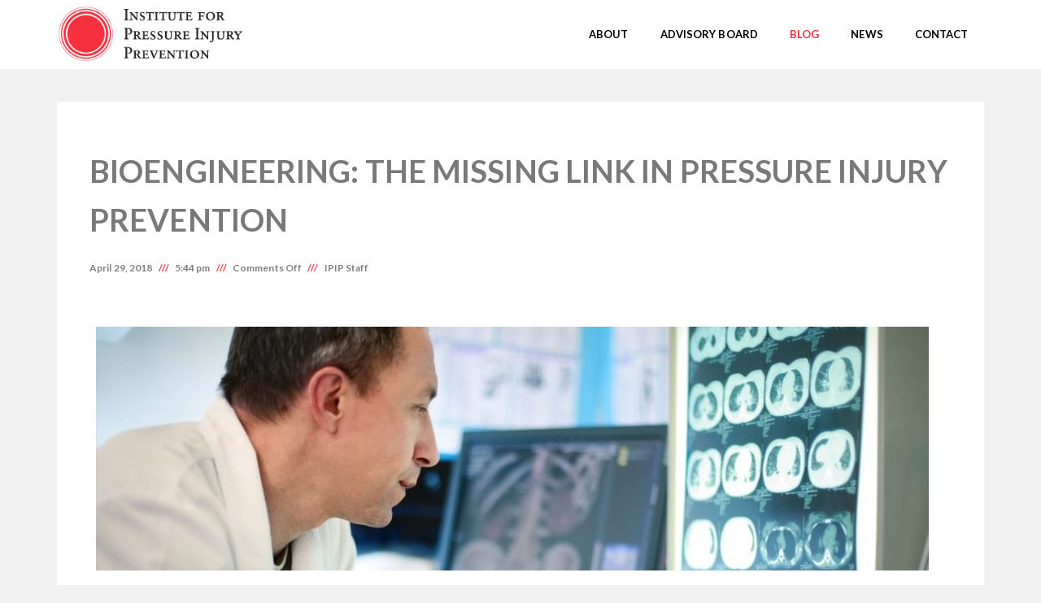

--- FILE ---
content_type: text/html; charset=UTF-8
request_url: https://pressureinjuryprevention.com/bioengineering-the-missing-link-in-pressure-injury-prevention/
body_size: 13784
content:
<!DOCTYPE html>
<!--[if lt IE 7]>
<html class="no-js lt-ie9 lt-ie8 lt-ie7" lang="en-US"> <![endif]-->
<!--[if IE 7]>
<html class="no-js lt-ie9 lt-ie8" lang="en-US"> <![endif]-->
<!--[if IE 8]>
<html class="no-js lt-ie9" lang="en-US"> <![endif]-->
<!--[if gt IE 8]><!--> <html class="no-js" lang="en-US"> <!--<![endif]-->
<head>
	<meta charset="utf-8" />
	<meta name="viewport" content="width=device-width, initial-scale=1.0" />
	<title>Bioengineering: The Missing Link in Pressure Injury Prevention - Institute for Pressure Injury Prevention</title>
	<meta name='robots' content='index, follow, max-image-preview:large, max-snippet:-1, max-video-preview:-1' />
	<style>img:is([sizes="auto" i], [sizes^="auto," i]) { contain-intrinsic-size: 3000px 1500px }</style>
	
	<!-- This site is optimized with the Yoast SEO plugin v19.6.1 - https://yoast.com/wordpress/plugins/seo/ -->
	<meta name="description" content="Bioengineering has the potential to minimize medical device-related pressure injuries by improving design that minimizes load put on tissues." />
	<link rel="canonical" href="https://pressureinjuryprevention.com/bioengineering-the-missing-link-in-pressure-injury-prevention/" />
	<meta property="og:locale" content="en_US" />
	<meta property="og:type" content="article" />
	<meta property="og:title" content="Bioengineering: The Missing Link in Pressure Injury Prevention - Institute for Pressure Injury Prevention" />
	<meta property="og:description" content="Bioengineering has the potential to minimize medical device-related pressure injuries by improving design that minimizes load put on tissues." />
	<meta property="og:url" content="https://pressureinjuryprevention.com/bioengineering-the-missing-link-in-pressure-injury-prevention/" />
	<meta property="og:site_name" content="Institute for Pressure Injury Prevention" />
	<meta property="article:published_time" content="2018-04-29T08:44:35+00:00" />
	<meta property="article:modified_time" content="2018-04-29T08:46:09+00:00" />
	<meta property="og:image" content="https://pressureinjuryprevention.com/wp-content/uploads/2018/04/bioengineering_2.jpeg" />
	<meta property="og:image:width" content="1100" />
	<meta property="og:image:height" content="733" />
	<meta property="og:image:type" content="image/jpeg" />
	<meta name="author" content="IPIP Staff" />
	<meta name="twitter:card" content="summary" />
	<meta name="twitter:label1" content="Written by" />
	<meta name="twitter:data1" content="IPIP Staff" />
	<meta name="twitter:label2" content="Est. reading time" />
	<meta name="twitter:data2" content="5 minutes" />
	<script type="application/ld+json" class="yoast-schema-graph">{"@context":"https://schema.org","@graph":[{"@type":"WebPage","@id":"https://pressureinjuryprevention.com/bioengineering-the-missing-link-in-pressure-injury-prevention/","url":"https://pressureinjuryprevention.com/bioengineering-the-missing-link-in-pressure-injury-prevention/","name":"Bioengineering: The Missing Link in Pressure Injury Prevention - Institute for Pressure Injury Prevention","isPartOf":{"@id":"https://pressureinjuryprevention.com/#website"},"primaryImageOfPage":{"@id":"https://pressureinjuryprevention.com/bioengineering-the-missing-link-in-pressure-injury-prevention/#primaryimage"},"image":{"@id":"https://pressureinjuryprevention.com/bioengineering-the-missing-link-in-pressure-injury-prevention/#primaryimage"},"thumbnailUrl":"https://pressureinjuryprevention.com/wp-content/uploads/2018/04/bioengineering_2.jpeg","datePublished":"2018-04-29T08:44:35+00:00","dateModified":"2018-04-29T08:46:09+00:00","author":{"@id":"https://pressureinjuryprevention.com/#/schema/person/d3f6afcf0a03cd42e2fceae42b866616"},"description":"Bioengineering has the potential to minimize medical device-related pressure injuries by improving design that minimizes load put on tissues.","breadcrumb":{"@id":"https://pressureinjuryprevention.com/bioengineering-the-missing-link-in-pressure-injury-prevention/#breadcrumb"},"inLanguage":"en-US","potentialAction":[{"@type":"ReadAction","target":["https://pressureinjuryprevention.com/bioengineering-the-missing-link-in-pressure-injury-prevention/"]}]},{"@type":"ImageObject","inLanguage":"en-US","@id":"https://pressureinjuryprevention.com/bioengineering-the-missing-link-in-pressure-injury-prevention/#primaryimage","url":"https://pressureinjuryprevention.com/wp-content/uploads/2018/04/bioengineering_2.jpeg","contentUrl":"https://pressureinjuryprevention.com/wp-content/uploads/2018/04/bioengineering_2.jpeg","width":1100,"height":733,"caption":"bioengineering and pressure ulcer prevention"},{"@type":"BreadcrumbList","@id":"https://pressureinjuryprevention.com/bioengineering-the-missing-link-in-pressure-injury-prevention/#breadcrumb","itemListElement":[{"@type":"ListItem","position":1,"name":"Home","item":"https://pressureinjuryprevention.com/"},{"@type":"ListItem","position":2,"name":"Bioengineering: The Missing Link in Pressure Injury Prevention"}]},{"@type":"WebSite","@id":"https://pressureinjuryprevention.com/#website","url":"https://pressureinjuryprevention.com/","name":"Institute for Pressure Injury Prevention","description":"Prevent pressure injuries in your facility.","potentialAction":[{"@type":"SearchAction","target":{"@type":"EntryPoint","urlTemplate":"https://pressureinjuryprevention.com/?s={search_term_string}"},"query-input":"required name=search_term_string"}],"inLanguage":"en-US"},{"@type":"Person","@id":"https://pressureinjuryprevention.com/#/schema/person/d3f6afcf0a03cd42e2fceae42b866616","name":"IPIP Staff","image":{"@type":"ImageObject","inLanguage":"en-US","@id":"https://pressureinjuryprevention.com/#/schema/person/image/","url":"https://secure.gravatar.com/avatar/17e6b5a25873ea4c7d6a38fb8cf380079c69c59b65e158afd3f990ed05bec0f9?s=96&d=mm&r=g","contentUrl":"https://secure.gravatar.com/avatar/17e6b5a25873ea4c7d6a38fb8cf380079c69c59b65e158afd3f990ed05bec0f9?s=96&d=mm&r=g","caption":"IPIP Staff"},"url":"https://pressureinjuryprevention.com/author/ipip-staff/"}]}</script>
	<!-- / Yoast SEO plugin. -->


<link rel="alternate" type="application/rss+xml" title="Institute for Pressure Injury Prevention &raquo; Feed" href="https://pressureinjuryprevention.com/feed/" />
<link rel="alternate" type="application/rss+xml" title="Institute for Pressure Injury Prevention &raquo; Comments Feed" href="https://pressureinjuryprevention.com/comments/feed/" />
<script type="text/javascript">
/* <![CDATA[ */
window._wpemojiSettings = {"baseUrl":"https:\/\/s.w.org\/images\/core\/emoji\/16.0.1\/72x72\/","ext":".png","svgUrl":"https:\/\/s.w.org\/images\/core\/emoji\/16.0.1\/svg\/","svgExt":".svg","source":{"concatemoji":"https:\/\/pressureinjuryprevention.com\/wp-includes\/js\/wp-emoji-release.min.js?ver=6.8.3"}};
/*! This file is auto-generated */
!function(s,n){var o,i,e;function c(e){try{var t={supportTests:e,timestamp:(new Date).valueOf()};sessionStorage.setItem(o,JSON.stringify(t))}catch(e){}}function p(e,t,n){e.clearRect(0,0,e.canvas.width,e.canvas.height),e.fillText(t,0,0);var t=new Uint32Array(e.getImageData(0,0,e.canvas.width,e.canvas.height).data),a=(e.clearRect(0,0,e.canvas.width,e.canvas.height),e.fillText(n,0,0),new Uint32Array(e.getImageData(0,0,e.canvas.width,e.canvas.height).data));return t.every(function(e,t){return e===a[t]})}function u(e,t){e.clearRect(0,0,e.canvas.width,e.canvas.height),e.fillText(t,0,0);for(var n=e.getImageData(16,16,1,1),a=0;a<n.data.length;a++)if(0!==n.data[a])return!1;return!0}function f(e,t,n,a){switch(t){case"flag":return n(e,"\ud83c\udff3\ufe0f\u200d\u26a7\ufe0f","\ud83c\udff3\ufe0f\u200b\u26a7\ufe0f")?!1:!n(e,"\ud83c\udde8\ud83c\uddf6","\ud83c\udde8\u200b\ud83c\uddf6")&&!n(e,"\ud83c\udff4\udb40\udc67\udb40\udc62\udb40\udc65\udb40\udc6e\udb40\udc67\udb40\udc7f","\ud83c\udff4\u200b\udb40\udc67\u200b\udb40\udc62\u200b\udb40\udc65\u200b\udb40\udc6e\u200b\udb40\udc67\u200b\udb40\udc7f");case"emoji":return!a(e,"\ud83e\udedf")}return!1}function g(e,t,n,a){var r="undefined"!=typeof WorkerGlobalScope&&self instanceof WorkerGlobalScope?new OffscreenCanvas(300,150):s.createElement("canvas"),o=r.getContext("2d",{willReadFrequently:!0}),i=(o.textBaseline="top",o.font="600 32px Arial",{});return e.forEach(function(e){i[e]=t(o,e,n,a)}),i}function t(e){var t=s.createElement("script");t.src=e,t.defer=!0,s.head.appendChild(t)}"undefined"!=typeof Promise&&(o="wpEmojiSettingsSupports",i=["flag","emoji"],n.supports={everything:!0,everythingExceptFlag:!0},e=new Promise(function(e){s.addEventListener("DOMContentLoaded",e,{once:!0})}),new Promise(function(t){var n=function(){try{var e=JSON.parse(sessionStorage.getItem(o));if("object"==typeof e&&"number"==typeof e.timestamp&&(new Date).valueOf()<e.timestamp+604800&&"object"==typeof e.supportTests)return e.supportTests}catch(e){}return null}();if(!n){if("undefined"!=typeof Worker&&"undefined"!=typeof OffscreenCanvas&&"undefined"!=typeof URL&&URL.createObjectURL&&"undefined"!=typeof Blob)try{var e="postMessage("+g.toString()+"("+[JSON.stringify(i),f.toString(),p.toString(),u.toString()].join(",")+"));",a=new Blob([e],{type:"text/javascript"}),r=new Worker(URL.createObjectURL(a),{name:"wpTestEmojiSupports"});return void(r.onmessage=function(e){c(n=e.data),r.terminate(),t(n)})}catch(e){}c(n=g(i,f,p,u))}t(n)}).then(function(e){for(var t in e)n.supports[t]=e[t],n.supports.everything=n.supports.everything&&n.supports[t],"flag"!==t&&(n.supports.everythingExceptFlag=n.supports.everythingExceptFlag&&n.supports[t]);n.supports.everythingExceptFlag=n.supports.everythingExceptFlag&&!n.supports.flag,n.DOMReady=!1,n.readyCallback=function(){n.DOMReady=!0}}).then(function(){return e}).then(function(){var e;n.supports.everything||(n.readyCallback(),(e=n.source||{}).concatemoji?t(e.concatemoji):e.wpemoji&&e.twemoji&&(t(e.twemoji),t(e.wpemoji)))}))}((window,document),window._wpemojiSettings);
/* ]]> */
</script>
<style id='wp-emoji-styles-inline-css' type='text/css'>

	img.wp-smiley, img.emoji {
		display: inline !important;
		border: none !important;
		box-shadow: none !important;
		height: 1em !important;
		width: 1em !important;
		margin: 0 0.07em !important;
		vertical-align: -0.1em !important;
		background: none !important;
		padding: 0 !important;
	}
</style>
<link rel='stylesheet' id='wp-block-library-css' href='https://pressureinjuryprevention.com/wp-includes/css/dist/block-library/style.min.css?ver=6.8.3' type='text/css' media='all' />
<style id='classic-theme-styles-inline-css' type='text/css'>
/*! This file is auto-generated */
.wp-block-button__link{color:#fff;background-color:#32373c;border-radius:9999px;box-shadow:none;text-decoration:none;padding:calc(.667em + 2px) calc(1.333em + 2px);font-size:1.125em}.wp-block-file__button{background:#32373c;color:#fff;text-decoration:none}
</style>
<link rel='stylesheet' id='font-awesome-css' href='https://pressureinjuryprevention.com/wp-content/plugins/elementor/assets/lib/font-awesome/css/font-awesome.min.css?ver=4.7.0' type='text/css' media='all' />
<style id='global-styles-inline-css' type='text/css'>
:root{--wp--preset--aspect-ratio--square: 1;--wp--preset--aspect-ratio--4-3: 4/3;--wp--preset--aspect-ratio--3-4: 3/4;--wp--preset--aspect-ratio--3-2: 3/2;--wp--preset--aspect-ratio--2-3: 2/3;--wp--preset--aspect-ratio--16-9: 16/9;--wp--preset--aspect-ratio--9-16: 9/16;--wp--preset--color--black: #000000;--wp--preset--color--cyan-bluish-gray: #abb8c3;--wp--preset--color--white: #ffffff;--wp--preset--color--pale-pink: #f78da7;--wp--preset--color--vivid-red: #cf2e2e;--wp--preset--color--luminous-vivid-orange: #ff6900;--wp--preset--color--luminous-vivid-amber: #fcb900;--wp--preset--color--light-green-cyan: #7bdcb5;--wp--preset--color--vivid-green-cyan: #00d084;--wp--preset--color--pale-cyan-blue: #8ed1fc;--wp--preset--color--vivid-cyan-blue: #0693e3;--wp--preset--color--vivid-purple: #9b51e0;--wp--preset--gradient--vivid-cyan-blue-to-vivid-purple: linear-gradient(135deg,rgba(6,147,227,1) 0%,rgb(155,81,224) 100%);--wp--preset--gradient--light-green-cyan-to-vivid-green-cyan: linear-gradient(135deg,rgb(122,220,180) 0%,rgb(0,208,130) 100%);--wp--preset--gradient--luminous-vivid-amber-to-luminous-vivid-orange: linear-gradient(135deg,rgba(252,185,0,1) 0%,rgba(255,105,0,1) 100%);--wp--preset--gradient--luminous-vivid-orange-to-vivid-red: linear-gradient(135deg,rgba(255,105,0,1) 0%,rgb(207,46,46) 100%);--wp--preset--gradient--very-light-gray-to-cyan-bluish-gray: linear-gradient(135deg,rgb(238,238,238) 0%,rgb(169,184,195) 100%);--wp--preset--gradient--cool-to-warm-spectrum: linear-gradient(135deg,rgb(74,234,220) 0%,rgb(151,120,209) 20%,rgb(207,42,186) 40%,rgb(238,44,130) 60%,rgb(251,105,98) 80%,rgb(254,248,76) 100%);--wp--preset--gradient--blush-light-purple: linear-gradient(135deg,rgb(255,206,236) 0%,rgb(152,150,240) 100%);--wp--preset--gradient--blush-bordeaux: linear-gradient(135deg,rgb(254,205,165) 0%,rgb(254,45,45) 50%,rgb(107,0,62) 100%);--wp--preset--gradient--luminous-dusk: linear-gradient(135deg,rgb(255,203,112) 0%,rgb(199,81,192) 50%,rgb(65,88,208) 100%);--wp--preset--gradient--pale-ocean: linear-gradient(135deg,rgb(255,245,203) 0%,rgb(182,227,212) 50%,rgb(51,167,181) 100%);--wp--preset--gradient--electric-grass: linear-gradient(135deg,rgb(202,248,128) 0%,rgb(113,206,126) 100%);--wp--preset--gradient--midnight: linear-gradient(135deg,rgb(2,3,129) 0%,rgb(40,116,252) 100%);--wp--preset--font-size--small: 13px;--wp--preset--font-size--medium: 20px;--wp--preset--font-size--large: 36px;--wp--preset--font-size--x-large: 42px;--wp--preset--spacing--20: 0.44rem;--wp--preset--spacing--30: 0.67rem;--wp--preset--spacing--40: 1rem;--wp--preset--spacing--50: 1.5rem;--wp--preset--spacing--60: 2.25rem;--wp--preset--spacing--70: 3.38rem;--wp--preset--spacing--80: 5.06rem;--wp--preset--shadow--natural: 6px 6px 9px rgba(0, 0, 0, 0.2);--wp--preset--shadow--deep: 12px 12px 50px rgba(0, 0, 0, 0.4);--wp--preset--shadow--sharp: 6px 6px 0px rgba(0, 0, 0, 0.2);--wp--preset--shadow--outlined: 6px 6px 0px -3px rgba(255, 255, 255, 1), 6px 6px rgba(0, 0, 0, 1);--wp--preset--shadow--crisp: 6px 6px 0px rgba(0, 0, 0, 1);}:where(.is-layout-flex){gap: 0.5em;}:where(.is-layout-grid){gap: 0.5em;}body .is-layout-flex{display: flex;}.is-layout-flex{flex-wrap: wrap;align-items: center;}.is-layout-flex > :is(*, div){margin: 0;}body .is-layout-grid{display: grid;}.is-layout-grid > :is(*, div){margin: 0;}:where(.wp-block-columns.is-layout-flex){gap: 2em;}:where(.wp-block-columns.is-layout-grid){gap: 2em;}:where(.wp-block-post-template.is-layout-flex){gap: 1.25em;}:where(.wp-block-post-template.is-layout-grid){gap: 1.25em;}.has-black-color{color: var(--wp--preset--color--black) !important;}.has-cyan-bluish-gray-color{color: var(--wp--preset--color--cyan-bluish-gray) !important;}.has-white-color{color: var(--wp--preset--color--white) !important;}.has-pale-pink-color{color: var(--wp--preset--color--pale-pink) !important;}.has-vivid-red-color{color: var(--wp--preset--color--vivid-red) !important;}.has-luminous-vivid-orange-color{color: var(--wp--preset--color--luminous-vivid-orange) !important;}.has-luminous-vivid-amber-color{color: var(--wp--preset--color--luminous-vivid-amber) !important;}.has-light-green-cyan-color{color: var(--wp--preset--color--light-green-cyan) !important;}.has-vivid-green-cyan-color{color: var(--wp--preset--color--vivid-green-cyan) !important;}.has-pale-cyan-blue-color{color: var(--wp--preset--color--pale-cyan-blue) !important;}.has-vivid-cyan-blue-color{color: var(--wp--preset--color--vivid-cyan-blue) !important;}.has-vivid-purple-color{color: var(--wp--preset--color--vivid-purple) !important;}.has-black-background-color{background-color: var(--wp--preset--color--black) !important;}.has-cyan-bluish-gray-background-color{background-color: var(--wp--preset--color--cyan-bluish-gray) !important;}.has-white-background-color{background-color: var(--wp--preset--color--white) !important;}.has-pale-pink-background-color{background-color: var(--wp--preset--color--pale-pink) !important;}.has-vivid-red-background-color{background-color: var(--wp--preset--color--vivid-red) !important;}.has-luminous-vivid-orange-background-color{background-color: var(--wp--preset--color--luminous-vivid-orange) !important;}.has-luminous-vivid-amber-background-color{background-color: var(--wp--preset--color--luminous-vivid-amber) !important;}.has-light-green-cyan-background-color{background-color: var(--wp--preset--color--light-green-cyan) !important;}.has-vivid-green-cyan-background-color{background-color: var(--wp--preset--color--vivid-green-cyan) !important;}.has-pale-cyan-blue-background-color{background-color: var(--wp--preset--color--pale-cyan-blue) !important;}.has-vivid-cyan-blue-background-color{background-color: var(--wp--preset--color--vivid-cyan-blue) !important;}.has-vivid-purple-background-color{background-color: var(--wp--preset--color--vivid-purple) !important;}.has-black-border-color{border-color: var(--wp--preset--color--black) !important;}.has-cyan-bluish-gray-border-color{border-color: var(--wp--preset--color--cyan-bluish-gray) !important;}.has-white-border-color{border-color: var(--wp--preset--color--white) !important;}.has-pale-pink-border-color{border-color: var(--wp--preset--color--pale-pink) !important;}.has-vivid-red-border-color{border-color: var(--wp--preset--color--vivid-red) !important;}.has-luminous-vivid-orange-border-color{border-color: var(--wp--preset--color--luminous-vivid-orange) !important;}.has-luminous-vivid-amber-border-color{border-color: var(--wp--preset--color--luminous-vivid-amber) !important;}.has-light-green-cyan-border-color{border-color: var(--wp--preset--color--light-green-cyan) !important;}.has-vivid-green-cyan-border-color{border-color: var(--wp--preset--color--vivid-green-cyan) !important;}.has-pale-cyan-blue-border-color{border-color: var(--wp--preset--color--pale-cyan-blue) !important;}.has-vivid-cyan-blue-border-color{border-color: var(--wp--preset--color--vivid-cyan-blue) !important;}.has-vivid-purple-border-color{border-color: var(--wp--preset--color--vivid-purple) !important;}.has-vivid-cyan-blue-to-vivid-purple-gradient-background{background: var(--wp--preset--gradient--vivid-cyan-blue-to-vivid-purple) !important;}.has-light-green-cyan-to-vivid-green-cyan-gradient-background{background: var(--wp--preset--gradient--light-green-cyan-to-vivid-green-cyan) !important;}.has-luminous-vivid-amber-to-luminous-vivid-orange-gradient-background{background: var(--wp--preset--gradient--luminous-vivid-amber-to-luminous-vivid-orange) !important;}.has-luminous-vivid-orange-to-vivid-red-gradient-background{background: var(--wp--preset--gradient--luminous-vivid-orange-to-vivid-red) !important;}.has-very-light-gray-to-cyan-bluish-gray-gradient-background{background: var(--wp--preset--gradient--very-light-gray-to-cyan-bluish-gray) !important;}.has-cool-to-warm-spectrum-gradient-background{background: var(--wp--preset--gradient--cool-to-warm-spectrum) !important;}.has-blush-light-purple-gradient-background{background: var(--wp--preset--gradient--blush-light-purple) !important;}.has-blush-bordeaux-gradient-background{background: var(--wp--preset--gradient--blush-bordeaux) !important;}.has-luminous-dusk-gradient-background{background: var(--wp--preset--gradient--luminous-dusk) !important;}.has-pale-ocean-gradient-background{background: var(--wp--preset--gradient--pale-ocean) !important;}.has-electric-grass-gradient-background{background: var(--wp--preset--gradient--electric-grass) !important;}.has-midnight-gradient-background{background: var(--wp--preset--gradient--midnight) !important;}.has-small-font-size{font-size: var(--wp--preset--font-size--small) !important;}.has-medium-font-size{font-size: var(--wp--preset--font-size--medium) !important;}.has-large-font-size{font-size: var(--wp--preset--font-size--large) !important;}.has-x-large-font-size{font-size: var(--wp--preset--font-size--x-large) !important;}
:where(.wp-block-post-template.is-layout-flex){gap: 1.25em;}:where(.wp-block-post-template.is-layout-grid){gap: 1.25em;}
:where(.wp-block-columns.is-layout-flex){gap: 2em;}:where(.wp-block-columns.is-layout-grid){gap: 2em;}
:root :where(.wp-block-pullquote){font-size: 1.5em;line-height: 1.6;}
</style>
<link rel='stylesheet' id='rs-plugin-settings-css' href='https://pressureinjuryprevention.com/wp-content/plugins/revslider/public/assets/css/settings.css?ver=5.3.1.5' type='text/css' media='all' />
<style id='rs-plugin-settings-inline-css' type='text/css'>
#rs-demo-id {}
</style>
<link rel='stylesheet' id='elementor-icons-css' href='https://pressureinjuryprevention.com/wp-content/plugins/elementor/assets/lib/eicons/css/elementor-icons.min.css?ver=1.6.5' type='text/css' media='all' />
<link rel='stylesheet' id='elementor-animations-css' href='https://pressureinjuryprevention.com/wp-content/plugins/elementor/assets/css/animations.min.css?ver=1.6.5' type='text/css' media='all' />
<link rel='stylesheet' id='elementor-frontend-css' href='https://pressureinjuryprevention.com/wp-content/plugins/elementor/assets/css/frontend.min.css?ver=1.6.5' type='text/css' media='all' />
<link rel='stylesheet' id='elementor-global-css' href='https://pressureinjuryprevention.com/wp-content/uploads/elementor/css/global.css?ver=1487613846' type='text/css' media='all' />
<link rel='stylesheet' id='elementor-post-2815-css' href='https://pressureinjuryprevention.com/wp-content/uploads/elementor/css/post-2815.css?ver=1524991574' type='text/css' media='all' />
<link rel='stylesheet' id='pojo-css-framework-css' href='https://pressureinjuryprevention.com/wp-content/themes/everest/assets/bootstrap/css/bootstrap.min.css?ver=3.0.0' type='text/css' media='all' />
<link rel='stylesheet' id='pojo-base-style-css' href='https://pressureinjuryprevention.com/wp-content/themes/everest/core/assets/css/style.min.css?ver=1.7.9' type='text/css' media='all' />
<link rel='stylesheet' id='pojo-style-css' href='https://pressureinjuryprevention.com/wp-content/themes/everest-child/assets/css/style.css?ver=1.7.9' type='text/css' media='all' />
<script type="text/javascript" src="https://pressureinjuryprevention.com/wp-includes/js/jquery/jquery.min.js?ver=3.7.1" id="jquery-core-js"></script>
<script type="text/javascript" src="https://pressureinjuryprevention.com/wp-includes/js/jquery/jquery-migrate.min.js?ver=3.4.1" id="jquery-migrate-js"></script>
<script type="text/javascript" src="https://pressureinjuryprevention.com/wp-content/plugins/revslider/public/assets/js/jquery.themepunch.tools.min.js?ver=5.3.1.5" id="tp-tools-js"></script>
<script type="text/javascript" src="https://pressureinjuryprevention.com/wp-content/plugins/revslider/public/assets/js/jquery.themepunch.revolution.min.js?ver=5.3.1.5" id="revmin-js"></script>
<link rel="https://api.w.org/" href="https://pressureinjuryprevention.com/wp-json/" /><link rel="alternate" title="JSON" type="application/json" href="https://pressureinjuryprevention.com/wp-json/wp/v2/posts/2815" /><link rel="EditURI" type="application/rsd+xml" title="RSD" href="https://pressureinjuryprevention.com/xmlrpc.php?rsd" />
<meta name="generator" content="WordPress 6.8.3" />
<link rel='shortlink' href='https://pressureinjuryprevention.com/?p=2815' />
<link rel="alternate" title="oEmbed (JSON)" type="application/json+oembed" href="https://pressureinjuryprevention.com/wp-json/oembed/1.0/embed?url=https%3A%2F%2Fpressureinjuryprevention.com%2Fbioengineering-the-missing-link-in-pressure-injury-prevention%2F" />
<link rel="alternate" title="oEmbed (XML)" type="text/xml+oembed" href="https://pressureinjuryprevention.com/wp-json/oembed/1.0/embed?url=https%3A%2F%2Fpressureinjuryprevention.com%2Fbioengineering-the-missing-link-in-pressure-injury-prevention%2F&#038;format=xml" />
<link rel="stylesheet" type="text/css" href="https://fonts.googleapis.com/css?family=Jura:100,100italic,200,200italic,300,300italic,400,400italic,500,500italic,600,600italic,700,700italic,800,800italic,900,900italic|Lato:100,100italic,200,200italic,300,300italic,400,400italic,500,500italic,600,600italic,700,700italic,800,800italic,900,900italic|Work+Sans:100,100italic,200,200italic,300,300italic,400,400italic,500,500italic,600,600italic,700,700italic,800,800italic,900,900italic|Montserrat:100,100italic,200,200italic,300,300italic,400,400italic,500,500italic,600,600italic,700,700italic,800,800italic,900,900italic|PT+Sans:100,100italic,200,200italic,300,300italic,400,400italic,500,500italic,600,600italic,700,700italic,800,800italic,900,900italic"><style type="text/css">div.logo-text a{color: #f6303e; font-family: 'Jura', Arial, sans-serif; font-weight: normal; font-size: 30px;line-height: 1em;}.logo-img a > img{width: 80%;}.logo{margin-top: 7px;}body{background-color: rgba(241, 241, 241, 1);background-position: top center;background-repeat: repeat;background-size: auto;background-attachment: scroll;color: #818181; font-family: 'Lato', Arial, sans-serif; font-weight: normal; font-size: 15px;letter-spacing: 0.1px;line-height: 1.7em;}#header, .sticky-header{background-color: rgba(255, 255, 255, 1);background-position: top center;background-repeat: repeat-x;background-size: auto;background-attachment: scroll;}.sf-menu a, .mobile-menu a{color: #000000; font-family: 'Lato', Arial, sans-serif; font-weight: bold; font-size: 13px;text-transform: uppercase;}.sf-menu a:hover,.sf-menu li.active a, .sf-menu li.current-menu-item > a,.sf-menu .sfHover > a,.sf-menu .sfHover > li.current-menu-item > a,.sf-menu li.current-menu-ancestor > a,.mobile-menu a:hover,.mobile-menu li.current-menu-item > a{color: #f6303e;}.sf-menu .sub-menu li{background-color: #ffffff;}.sf-menu .sub-menu li:hover{background-color: #e5e5e5;}.sf-menu .sub-menu li a{color: #686868; font-family: 'Work Sans', Arial, sans-serif; font-weight: 500; font-size: 13px;text-transform: none;line-height: 46px;}.sf-menu .sub-menu li:hover > a,.sf-menu .sub-menu li.current-menu-item > a{color: #fe7f66;}a{color: #f6303e;}a:hover{color: #f6303e;}::selection{color: #ffffff;background: #f6303e;}::-moz-selection{color: #ffffff;background: #f6303e;}h1{color: #797979; font-family: 'Lato', Arial, sans-serif; font-weight: bold; font-size: 38px;text-transform: uppercase;line-height: 60px;}h2{color: #f6303e; font-family: 'Lato', Arial, sans-serif; font-weight: normal; font-size: 35px;line-height: 1.5em;}h3{color: #f6303e; font-family: 'Lato', Arial, sans-serif; font-weight: bold; font-size: 26px;text-transform: uppercase;line-height: 1.5em;}h4{color: #f6303e; font-family: 'Lato', Arial, sans-serif; font-weight: bold; font-size: 19px;text-transform: uppercase;line-height: 1.5em;}h5{color: #f6303e; font-family: 'Lato', Arial, sans-serif; font-weight: 400; font-size: 18px;text-transform: uppercase;line-height: 2em;}h6{color: #f6303e; font-family: 'Lato', Arial, sans-serif; font-weight: normal; font-size: 15px;line-height: 1.5em;}#page-header.page-header-style-custom_bg{background-image: url("http://theme.getpojo.com/everest/wp-content/uploads/sites/10/revslider/home2/eve-02.jpg");background-color: rgba(58, 63, 65, 1);background-position: center center;background-repeat: repeat;background-size: cover;background-attachment: scroll;}#page-header{line-height: 240px;color: #ffffff; font-family: 'Montserrat', Arial, sans-serif; font-weight: bold; font-size: 35px;text-transform: uppercase;letter-spacing: 15px;}#sidebar{color: #818181; font-family: 'PT Sans', Arial, sans-serif; font-weight: 300; font-size: 15px;line-height: 1.6em;}#sidebar a{color: #f6303e;}#sidebar a:hover{color: #f6303e;}#sidebar .widget-title{color: #f6303e; font-family: 'Lato', Arial, sans-serif; font-weight: 400; font-size: 18px;text-transform: uppercase;line-height: 2em;}#footer{background-color: #0a0000;color: #999999; font-family: 'Work Sans', Arial, sans-serif; font-weight: normal; font-size: 14px;letter-spacing: -0.4px;line-height: 1.5em;}#footer a{color: #ffffff;}#footer a:hover{color: #f6303e;}#sidebar-footer .widget-title{color: #f6303e; font-family: 'Lato', Arial, sans-serif; font-weight: normal; font-size: 16px;line-height: 2.5em;}#copyright{background-color: #3a3f41;color: #939393; font-family: 'Work Sans', Arial, sans-serif; font-weight: normal; font-size: 11px;line-height: 60px;}#copyright a{color: #939393;}#copyright a:hover{color: #f6303e;}#pojo-scroll-up{width: 50px;height: 50px;line-height: 50px;background-color: rgba(51, 51, 51, 0.6);background-position: top center;background-repeat: repeat;background-size: auto;background-attachment: scroll;}#pojo-scroll-up a{color: #eeeeee;}#header{height: 85px;}.sf-menu a, .menu-no-found{line-height: 85px;}.sf-menu li:hover ul, .sf-menu li.sfHover ul, body.pojo-title-bar .sticky-header-running{top: 85px;}#page-header .page-header-title.container{padding-top: 85px;}.navbar-toggle{border-color: #000000;}.icon-bar{background-color: #000000;}.sf-menu li.active, .sf-menu li:hover, .sf-menu li.current-menu-item, .sf-menu li.current-menu-parent, .sf-menu li.current-menu-ancestor, .sf-menu li.current_page_item, .sf-menu li.current_page_paren, .sf-menu li.current_page_ancestor{border-color: #f6303e;}#sidebar .menu li a:hover, #sidebar .sub-menu li a:hover, #sidebar .sub-page-menu li a:hover,
			 #sidebar .menu li.current_page_item > a, #sidebar .sub-menu li.current_page_item > a, #sidebar .sub-page-menu li.current_page_item > a, #sidebar .menu li.current-menu-item > a,
			 #sidebar .sub-menu li.current-menu-item > a, #sidebar .sub-page-menu li.current-menu-item > a{border-color: #f6303e;}.category-filters a{color: #f6303e;}.category-filters a:hover,.category-filters a.active{color: #f6303e;border-top-color: #f6303e;}			.navbar-toggle:hover .icon-bar, .navbar-toggle:focus .icon-bar {background-color: #f6303e;}
			.nav-main .pojo-menu-cart li.cart-checkout a {color: #f6303e;border-color: #f6303e;}
			.nav-main .pojo-menu-cart li.cart-checkout a:hover {color:#FFFFFF; background-color: #f6303e;}
			#breadcrumbs .separator:before {color: #f6303e; }
			.title-comments, .title-respond,.pb-widget-title,.widget-title:after {border-color: #f6303e;}
			.pojo-loadmore-wrap .button,.pojo-loadmore-wrap .pojo-loading,.pojo-loading-wrap .button,.pojo-loading-wrap .pojo-loading {color: #f6303e; border-color: #f6303e; }
			.align-pagination .pagination .active a {color: #f6303e; border-color: #f6303e; }
			#primary #content #main .entry-meta span:before {color: #f6303e; }
			.small-thumbnail .inbox:hover { border-color: #f6303e; }
			.grid-item .inbox:hover {border-color: #f6303e; }
			.image-link {background-color: #f6303e; }
			.image-link .overlay-image + .overlay-title figcaption { border-color: #FFFFFF; color: #FFFFFF; }
			.image-link .overlay-image + .overlay-title .fa {color: #FFFFFF }
			.category-filters li a:hover, .category-filters li .active {border-color: #f6303e; color: #f6303e; }
			.square-item.grid-item .caption.overlay-title h4.grid-heading {color: #FFFFFF }
			.square-item.grid-item .caption.overlay-title h4.grid-heading small {color: #FFFFFF; }
			#sidebar ul li,#sidebar-footer ul li {color: #f6303e; }
			.woocommerce ul.products li.product .inbox:hover, .woocommerce-page ul.products li.product .inbox:hover {border-color: #f6303e; }
			.woocommerce ul.products .product .inbox .image-link, .woocommerce-page ul.products .product .inbox .image-link {background-color: #f6303e; }
			.woocommerce ul.products .product .inbox .image-link .overlay-image + .overlay-title .button, .woocommerce-page ul.products .product .inbox .image-link .overlay-image + .overlay-title .button {border-color: #FFFFFF; color: #FFFFFF }
			.woocommerce ul.products .product .inbox .image-link .overlay-image + .overlay-title .added_to_cart, .woocommerce-page ul.products .product .inbox .image-link .overlay-image + .overlay-title .added_to_cart {color: #FFFFFF }
			.woocommerce span.onsale, .woocommerce-page span.onsale {background: #f6303e; }
			.woocommerce ul.products .product .inbox .image-link .onsale, .woocommerce-page ul.products .product .inbox .image-link .onsale {background: #f6303e; }
			.woocommerce ul.products .product .inbox .image-link:hover, .woocommerce-page ul.products .product .inbox .image-link:hover {border-color: #f6303e; }
			.woocommerce a.button,.woocommerce button.button,.woocommerce input.button,.woocommerce #respond input#submit,.woocommerce #content input.button,.woocommerce-page a.button,
			.woocommerce-page button.button,.woocommerce-page input.button,.woocommerce-page #respond input#submit,.woocommerce-page #content input.button {border-color: #f6303e; color: #f6303e; }
			.woocommerce a.button:hover,.woocommerce button.button:hover,.woocommerce input.button:hover,.woocommerce #respond input#submit:hover,.woocommerce #content input.button:hover,.woocommerce-page a.button:hover,
			.woocommerce-page button.button:hover,.woocommerce-page input.button:hover,.woocommerce-page #respond input#submit:hover,.woocommerce-page #content input.button:hover {background:#f6303e; border-color: #f6303e; color: #FFFFFF;}
			.woocommerce a.button.alt,.woocommerce button.button.alt,.woocommerce input.button.alt,.woocommerce #respond input#submit.alt,.woocommerce #content input.button.alt,.woocommerce-page a.button.alt,
			.woocommerce-page button.button.alt,.woocommerce-page input.button.alt,.woocommerce-page #respond input#submit.alt,.woocommerce-page #content input.button.alt {background: #f6303e; border-color: #f6303e; color: #FFFFFF; }
			.woocommerce a.button.alt:hover,.woocommerce button.button.alt:hover,.woocommerce input.button.alt:hover, .woocommerce #respond input#submit.alt:hover,.woocommerce #content input.button.alt:hover,.woocommerce-page a.button.alt:hover,
			.woocommerce-page button.button.alt:hover,.woocommerce-page input.button.alt:hover,	.woocommerce-page #respond input#submit.alt:hover,.woocommerce-page #content input.button.alt:hover {border-color: #f6303e; color: #f6303e; }
			.woocommerce .woocommerce-error,.woocommerce .woocommerce-info, .woocommerce .woocommerce-message, .woocommerce-page .woocommerce-error,.woocommerce-page .woocommerce-info, .woocommerce-page .woocommerce-message { border-color: #f6303e; }
			.woocommerce .woocommerce-error:before,.woocommerce .woocommerce-info:before, .woocommerce .woocommerce-message:before, .woocommerce-page .woocommerce-error:before,.woocommerce-page .woocommerce-info:before,
			 .woocommerce-page .woocommerce-message:before {background-color: #f6303e; color: #FFFFFF; }
			.button,.button.size-small,.button.size-large,.button.size-xl,.button.size-xxl{ background-color: #FFFFFF; border-color: #f6303e; color: #f6303e; }
			.button:hover,.button.size-small:hover,.button.size-large:hover,.button.size-xl:hover, .button.size-xxl:hover {background: #f6303e; border-color: #f6303e; color: #FFFFFF; }</style>
		<link rel="stylesheet" type="text/css" href="https://fonts.googleapis.com/css?family=Roboto:100,100italic,200,200italic,300,300italic,400,400italic,500,500italic,600,600italic,700,700italic,800,800italic,900,900italic|Roboto+Slab:100,100italic,200,200italic,300,300italic,400,400italic,500,500italic,600,600italic,700,700italic,800,800italic,900,900italic"><meta name="generator" content="Powered by Slider Revolution 5.3.1.5 - responsive, Mobile-Friendly Slider Plugin for WordPress with comfortable drag and drop interface." />
		<style type="text/css" id="wp-custom-css">
			/*
You can add your own CSS here.

Click the help icon above to learn more.
*/

#copyright {
    background-color: #000000;
    color: #ffffff;
    font-family: 'Lato', Arial, sans-serif;
    font-weight: normal;
    font-size: 11px;
    line-height: 60px;
}
.entry-tags {
    display: none;
}
.red2{

}
.grid-item .inbox .caption {
    padding-left: 15px;
    padding-right: 15px;
    padding-bottom: 5px;
    height: 241px;
}
.blog1{

}

.section .columns .page{
    margin-left: -18px;
    margin-right: -7px;
    margin-bottom: -18px;
}
.pageAbout{

}

.elementor-column-gap-default>.elementor-row>.elementor-column>.elementor-element-populated {
    padding: 17px 20px 0px 0;
}
blockquote {
    padding: 10px 20px;
    margin: 0 0 20px;
    border-left: 5px solid #f6303e;
}
.HomePicProf .pb-widget-inner{
background: #fff;
}
.HomePicProf .pb-widget-inner p {
    margin: 0 23px 10px;
}
.HomePicProf div.pojo-image-text .image-text-body h4, div.pojo-image-text .image-text-body h5, div.pojo-image-text .image-text-body h6 {
    margin: 13px;
}
.HomePicProf div.pojo-image-text div.text-align-center {
    text-align: center;
    padding: 8px 0 13px 0;
}
#primary #content #main header.container .page-title {
    max-width: 50%;
    float: right;
    margin: -77px 19px 0 0;
    padding: -0 0;
    font-size: 26px !important;
}
#primary #content #main header.container .page-title h1 {
    color: #f6303e;
    font-family: 'Lato', Arial, sans-serif;
    font-weight: normal;
    font-size: 15px;
    text-transform: uppercase;
    line-height: 60px;
}
/*
#header {
    height: 109px;
}*/

		</style>
		</head>
<body class="wp-singular post-template-default single single-post postid-2815 single-format-standard wp-theme-everest wp-child-theme-everest-child layout-full-width elementor-default elementor-page elementor-page-2815">
<!--[if lt IE 7]><p class="chromeframe">Your browser is <em>ancient!</em>
	<a href="http://browsehappy.com/">Upgrade to a different browser</a> or
	<a href="http://www.google.com/chromeframe/?redirect=true">install Google Chrome Frame</a> to experience this site.
</p><![endif]-->

<div id="container">
	
			<header id="header" class="logo-left" role="banner">
			<div class="container">
				<div class="logo">
										<div class="logo-img">
						<a href="https://pressureinjuryprevention.com/" rel="home"><img src="https://pressureinjuryprevention.com/wp-content/uploads/2017/02/ipip_logo.png" alt="Institute for Pressure Injury Prevention" class="logo-img-primary" /></a>
					</div>
					
										<button type="button" class="navbar-toggle visible-xs" data-toggle="collapse" data-target=".navbar-collapse">
						<span class="sr-only">Toggle navigation</span>
						<span class="icon-bar"></span>
						<span class="icon-bar"></span>
						<span class="icon-bar"></span>
					</button>
									</div>
				<nav class="nav-main" role="navigation">
					<div class="navbar-collapse collapse">
													<ul id="menu-ipip-main-menu" class="sf-menu hidden-xs"><li class="menu-item menu-item-type-post_type menu-item-object-page menu-item-has-children menu-about first-item menu-item-386"><a href="https://pressureinjuryprevention.com/about/"><span>ABOUT</span></a>
<ul class="sub-menu">
	<li class="menu-item menu-item-type-post_type menu-item-object-page menu-faq menu-item-395"><a href="https://pressureinjuryprevention.com/faq/"><span>faq</span></a></li>
</ul>
</li>
<li class="menu-item menu-item-type-post_type menu-item-object-page menu-advisory-board menu-item-389"><a href="https://pressureinjuryprevention.com/advisory-board/"><span>ADVISORY BOARD</span></a></li>
<li class="menu-item menu-item-type-post_type menu-item-object-page current-menu-item page_item page-item-2373 current_page_item active menu-blog menu-item-2376"><a href="https://pressureinjuryprevention.com/blog3/"><span>blog</span></a></li>
<li class="menu-item menu-item-type-post_type menu-item-object-page menu-news menu-item-2054"><a href="https://pressureinjuryprevention.com/news-2/"><span>news</span></a></li>
<li class="menu-item menu-item-type-post_type menu-item-object-page menu-contact menu-item-392"><a href="https://pressureinjuryprevention.com/contact/"><span>contact</span></a></li>
</ul><ul id="menu-ipip-main-menu-1" class="mobile-menu visible-xs"><li class="menu-item menu-item-type-post_type menu-item-object-page menu-item-has-children first-item menu-item-386"><a href="https://pressureinjuryprevention.com/about/"><span>ABOUT</span></a>
<ul class="sub-menu">
	<li class="menu-item menu-item-type-post_type menu-item-object-page menu-item-395"><a href="https://pressureinjuryprevention.com/faq/"><span>faq</span></a></li>
</ul>
</li>
<li class="menu-item menu-item-type-post_type menu-item-object-page menu-item-389"><a href="https://pressureinjuryprevention.com/advisory-board/"><span>ADVISORY BOARD</span></a></li>
<li class="menu-item menu-item-type-post_type menu-item-object-page current-menu-item page_item page-item-2373 current_page_item active menu-item-2376"><a href="https://pressureinjuryprevention.com/blog3/"><span>blog</span></a></li>
<li class="menu-item menu-item-type-post_type menu-item-object-page menu-item-2054"><a href="https://pressureinjuryprevention.com/news-2/"><span>news</span></a></li>
<li class="menu-item menu-item-type-post_type menu-item-object-page menu-item-392"><a href="https://pressureinjuryprevention.com/contact/"><span>contact</span></a></li>
</ul>											</div>
				</nav><!-- /#nav-menu -->
			</div><!-- /.container -->
		</header>

					<div class="sticky-header logo-left" >
				<div class="container">
					<div class="logo">
													<div class="logo-img">
								<a href="https://pressureinjuryprevention.com/" rel="home"><img src="https://pressureinjuryprevention.com/wp-content/uploads/2017/02/ipip_logostiky.png" alt="Institute for Pressure Injury Prevention" class="logo-img-secondary" /></a>
							</div>
						
												<button type="button" class="navbar-toggle visible-xs" data-toggle="collapse" data-target=".navbar-collapse">
							<span class="sr-only">Toggle navigation</span>
							<span class="icon-bar"></span>
							<span class="icon-bar"></span>
							<span class="icon-bar"></span>
						</button>
											</div>
					<nav class="nav-main" role="navigation">
						<div class="navbar-collapse collapse">
															<ul id="menu-ipip-main-menu-2" class="sf-menu hidden-xs"><li class="menu-item menu-item-type-post_type menu-item-object-page menu-item-has-children first-item menu-item-386"><a href="https://pressureinjuryprevention.com/about/"><span>ABOUT</span></a>
<ul class="sub-menu">
	<li class="menu-item menu-item-type-post_type menu-item-object-page menu-item-395"><a href="https://pressureinjuryprevention.com/faq/"><span>faq</span></a></li>
</ul>
</li>
<li class="menu-item menu-item-type-post_type menu-item-object-page menu-item-389"><a href="https://pressureinjuryprevention.com/advisory-board/"><span>ADVISORY BOARD</span></a></li>
<li class="menu-item menu-item-type-post_type menu-item-object-page current-menu-item page_item page-item-2373 current_page_item active menu-item-2376"><a href="https://pressureinjuryprevention.com/blog3/"><span>blog</span></a></li>
<li class="menu-item menu-item-type-post_type menu-item-object-page menu-item-2054"><a href="https://pressureinjuryprevention.com/news-2/"><span>news</span></a></li>
<li class="menu-item menu-item-type-post_type menu-item-object-page menu-item-392"><a href="https://pressureinjuryprevention.com/contact/"><span>contact</span></a></li>
</ul><ul id="menu-ipip-main-menu-3" class="mobile-menu visible-xs"><li class="menu-item menu-item-type-post_type menu-item-object-page menu-item-has-children first-item menu-item-386"><a href="https://pressureinjuryprevention.com/about/"><span>ABOUT</span></a>
<ul class="sub-menu">
	<li class="menu-item menu-item-type-post_type menu-item-object-page menu-item-395"><a href="https://pressureinjuryprevention.com/faq/"><span>faq</span></a></li>
</ul>
</li>
<li class="menu-item menu-item-type-post_type menu-item-object-page menu-item-389"><a href="https://pressureinjuryprevention.com/advisory-board/"><span>ADVISORY BOARD</span></a></li>
<li class="menu-item menu-item-type-post_type menu-item-object-page current-menu-item page_item page-item-2373 current_page_item active menu-item-2376"><a href="https://pressureinjuryprevention.com/blog3/"><span>blog</span></a></li>
<li class="menu-item menu-item-type-post_type menu-item-object-page menu-item-2054"><a href="https://pressureinjuryprevention.com/news-2/"><span>news</span></a></li>
<li class="menu-item menu-item-type-post_type menu-item-object-page menu-item-392"><a href="https://pressureinjuryprevention.com/contact/"><span>contact</span></a></li>
</ul>													</div>
					</nav><!-- /#nav-menu -->
				</div><!-- /.container -->
			</div>
		
	
	<div class="sticky-header-running"></div>

		
		<div class="clearfix"></div>

	<div id="primary">
			<div class="container">
				<div id="content" class="row">		<section id="main" class="col-sm-12 col-md-12 full-width" role="main">
			<article id="post-2815" class="post-2815 post type-post status-publish format-standard has-post-thumbnail hentry category-blog category-blog_ipip">
			<header>
													<div class="page-title">
						<h1 class="entry-title">Bioengineering: The Missing Link in Pressure Injury Prevention</h1>
					</div>
							</header>
			<div class="entry-meta">
									<span><time datetime="2018-04-29" class="entry-date date published updated">April 29, 2018</time></span>
													<span class="entry-time">5:44 pm</span>
													<span class="entry-comment"><span class="comments">Comments Off<span class="screen-reader-text"> on Bioengineering: The Missing Link in Pressure Injury Prevention</span></span></span>
													<span class="entry-user vcard author"><a class="fn" href="https://pressureinjuryprevention.com/author/ipip-staff/" rel="author">IPIP Staff</a></span>
							</div>
			<div class="entry-content">
											<div class="elementor elementor-2815">
			<div class="elementor-inner">
				<div class="elementor-section-wrap">
							<section data-id="xjux06r" class="elementor-element elementor-element-xjux06r elementor-section-boxed elementor-section-height-default elementor-section-height-default elementor-section elementor-top-section" data-element_type="section">
						<div class="elementor-container elementor-column-gap-default">
				<div class="elementor-row">
				<div data-id="dfkd284" class="elementor-element elementor-element-dfkd284 elementor-column elementor-col-100 elementor-top-column" data-element_type="column">
			<div class="elementor-column-wrap elementor-element-populated">
					<div class="elementor-widget-wrap">
				<div data-id="g9kky6z" class="elementor-element elementor-element-g9kky6z elementor-widget elementor-widget-image" data-element_type="image.default">
				<div class="elementor-widget-container">
					<div class="elementor-image">
		<img decoding="async" src="https://pressureinjuryprevention.com/wp-content/uploads/thumbs/bioengineering_2-small-npffp7n45cnu2lfzgjr70ao817xjxiqrkk02wbbxyw.jpg" title="bioengineering_2 small" alt="bioengineering and pressure ulcer prevention" />		</div>
				</div>
				</div>
						</div>
			</div>
		</div>
						</div>
			</div>
		</section>
				<section data-id="2xer281" class="elementor-element elementor-element-2xer281 elementor-section-boxed elementor-section-height-default elementor-section-height-default elementor-section elementor-top-section" data-element_type="section">
						<div class="elementor-container elementor-column-gap-default">
				<div class="elementor-row">
				<div data-id="p4wbcq8" class="elementor-element elementor-element-p4wbcq8 elementor-column elementor-col-100 elementor-top-column" data-element_type="column">
			<div class="elementor-column-wrap elementor-element-populated">
					<div class="elementor-widget-wrap">
				<div data-id="96m1cqq" class="elementor-element elementor-element-96m1cqq elementor-widget elementor-widget-text-editor" data-element_type="text-editor.default">
				<div class="elementor-widget-container">
					<div class="elementor-text-editor elementor-clearfix"><p>The war on pressure injuries may be in the verge of gaining a powerful new ally.</p><p>The world of biomedical engineering is ready to deploy its considerable power and creativity to solve one of the most pervasive problems medical facilities face - pressure injuries caused by medical devices.</p><p>According to <a href="http://web.eng.tau.ac.il/~msbm/wp/">Amit Gefen</a>, Professor in Biomedical Engineering at Tel Aviv University, as much as one-third to one-half of all pressure injuries in hospitals and acute care centers are caused by medical devices. The true rate is typically greater than formally reported due to liability issue, and is <a href="https://www.magonlinelibrary.com/doi/10.12968/jowc.2015.24.3.81">as high in pediatrics as well.</a> These pressure injuries could be due to oxygen masks, ventilation and feeding tubes, pulse oximeters or other devices directly touching the patient’s skin.</p><p>Medical equipment is rarely, if ever, designed with <a href="http://pressureinjuryprevention.com/medical-devices-in-the-healing-process-friend-or-foe/">any consideration for the risk</a> of pressure injuries. In intensive care units, the hectic pace of treatment and the priority on saving lives and supporting vital organ function makes it difficult for medical personnel to keep track of the potentially extended exposure patients have to equipment that apply forces on their body.</p><p>"These environments create high risks," Dr. Gefen comments, "especially for patients who can't feel the problem, such as those under anesthesia, those who are unconscious, or for those who are unable to report the problem because they have trouble communicating."</p><p>In addition, many of the devices used in the hospital setting are so routine, it is easy for personnel to forget about them or not consider the mechanical forces that they deliver to tissues, causing extended exposure and increased risk. Devices, wrappers, cups or tubes and other small pieces of equipment related to packaging or use of consumables can end up accidently left behind after a procedure while still in contact with the patient, sometimes forgotten under a patient’s body.</p><p>According to Dr. Gefen, the time is ripe for bioengineering solutions to help make devices more suitable for those at high risk of pressure injury as well as minimize the likelihood for such accidents.</p><h2>Bioengineering to the Rescue</h2><p>Dr. Gefen very recently presented his ideas on how engineering can help reduce the problem <i>at <a href="http://cmbbe2018.tecnico.ulisboa.pt/">15th International Symposium on Computer Methods in Biomechanics and Biomedical Engineering</a> (CMBBE)</i> and the <i>3rd Conference on Imaging and Visualization, Instituto Superior Técnico Lisbon</i> in Lisbon, Portugal in March of 2018.</p><p>He presented two primary ways bioengineering can help lower the rate of pressure injuries that result in medical devices.</p><h3>1. Design</h3><p>The brilliance of bioengineering empowers us to revisit the engineering and design of the medical devices which often cause pressure injuries. Materials used in many ICUs could potentially be made of substances and textiles that are less likely to cause <a href="https://www.npuap.org/wp-content/uploads/2012/01/NPUAP-Friction-White-Paper.pdf">friction and shear</a>. Better engineering concepts and design can minimize mechanical loads on and within tissues.</p><p>There are also opportunities to add nearly imperceptible ‘smart sensors’ that will alert and remind medical personnel that devices are in contact with skin, and for how long.</p><h3><b>2. Education</b></h3><p>Engineers need hard data in order to better design medical devices that will significantly reduce the risk of pressure injuries. That data can be obtained through <a href="https://www.youtube.com/watch?v=eNQxwrjh-AI&amp;t=313s">computer simulations</a> which allow the scientific community to examine the interaction between the tissue and the device, both objectively and quantitatively.</p><p>The simulations serve a dual purpose: they allow researchers to try out different (virtual) designs to see which work best without the need for extensive, costly clinical trials, and they also provide a visual model for how the devices biomechanically interact with the skin and deeper tissues.</p><p>These visualizations can also be utilized as high-quality educational tools which help clinicians understand how devices transfer mechanical loads such as pressure and shear to the body, which is the beginning of the process that results in a pressure injury. The ability to visualize precisely how a mechanical load is transferred to and within the tissue structures informs clinicians of the potential consequences of use of a medical device or of accidentally leaving a piece of equipment under the body in a clinical setting. Illustration is much more powerful than simply issuing procedure or instruction; it’s critical to demonstrate the “why” behind the instructions, which motivates the medical staff to act upon the recommendations and increases their awareness to the problem and risks.</p><h2>Investing in Change Can Save Big Money</h2><p>Pressure injuries impose life-endangering conditions, can be extremely painful for patients and deeply undercut their quality of life. They are also expensive to treat, requiring many hours of hands-on medical service over periods that can extend for months, or even longer.</p><p>Facility-acquired pressure injuries can also cause significant losses in litigation; when the courts believe that medical equipment applied by a facility was directly responsible for causing a pressure injury, lawsuits can prevail, costing the medical establishment multi-millions that could have been spent on medical care, research and education for prevention.</p><p>An oxygen mask which caused a pressure injury to the bridge of the nose, cheeks or chin, for example, can leave a lifelong facial scar, and a hospital can be held accountable, Dr. Gefen stated.</p><p>He noted that direct damages (not including legal fees) that are awarded by courts in the event of a PI average approximately $200K per case in cases of settlements, according to US data. "At any given time, there are 17,000 open lawsuits in connection with facility-acquired pressure injuries," he commented. "You multiply 17,000 by $200K and you're looking at an unbelievable number of billions in just pressure injury related legal damages, and just in the US.”</p><p>Accordingly, preventing device-based PIs not only saves vast amounts of money on treatment but also protects the hospital or other care facility from litigation.</p><h2>The Future Will Be Engineered</h2><p>Dr. Gefen has <a href="https://www.sciencedirect.com/science/article/pii/S0965206X1600019X">long advocated technology</a> as a key tool to winning the war on pressure injuries. And when the enemy is so dangerous and pernicious, there is no reason to avoid using every method available in minimize and ultimately eliminate it.</p><p>Increasingly, that means applying the strength of the emerging field of bioengineering. The process, Dr. Gefen explains, begins with the acknowledgment that medical devices have not been designed to avoid or prevent pressure injuries.</p><p>"Bioengineering can come up with much better engineering concepts that minimize mechanical loads to tissues," he said, adding that any equipment that comes in contact with human skin has to be reconsidered from this perspective.</p><p>These are important opportunities created by the abundance of new technology today, and it would be tragic and neglectful not to take full advantage of them.</p></div>
				</div>
				</div>
						</div>
			</div>
		</div>
						</div>
			</div>
		</section>
						</div>
			</div>
		</div>
														</div>
			
			<nav class="post-navigation" rel="navigation"><div class="nav-prev"><a href="https://pressureinjuryprevention.com/the-end-of-medicine-as-we-know-it/" rel="prev">&laquo; Previous</a></div><div class="nav-next"><a href="https://pressureinjuryprevention.com/wound-care-21st-century/" rel="next">Next &raquo;</a></div></nav>
			


			
			<footer>
							</footer>
		</article>
			</section><!-- section#main -->
				</div><!-- #content -->
		</div><!-- .container -->
	</div><!-- #primary -->

				<footer id="footer">
					</footer>

		<div id="copyright" role="contentinfo">
			<div class="container">
				<div class="footer-text-left pull-left">
					Created by <a href="http://www.starclick.co.il/"> Star-Click</a>				</div>
				<div class="footer-text-right pull-right">
					Copyright 2017 Institute for Pressure Injury Prevention. All Rights reserved.				</div>
			</div><!-- .container -->
		</div>
		
</div><!-- #container -->
<script type="speculationrules">
{"prefetch":[{"source":"document","where":{"and":[{"href_matches":"\/*"},{"not":{"href_matches":["\/wp-*.php","\/wp-admin\/*","\/wp-content\/uploads\/*","\/wp-content\/*","\/wp-content\/plugins\/*","\/wp-content\/themes\/everest-child\/*","\/wp-content\/themes\/everest\/*","\/*\\?(.+)"]}},{"not":{"selector_matches":"a[rel~=\"nofollow\"]"}},{"not":{"selector_matches":".no-prefetch, .no-prefetch a"}}]},"eagerness":"conservative"}]}
</script>
		<div id="pojo-scroll-up" class="pojo-scroll-up-right" data-offset="50" data-duration="750" style="font-size: 36px;border-radius: 6px">
			<div class="pojo-scroll-up-inner">
				<a class="pojo-scroll-up-button" href="javascript:void(0);" title="Scroll to top">
					<span class="fa fa-chevron-up"></span><span class="sr-only">Scroll to top</span>
				</a>
			</div>
		</div>
		<script type="text/javascript" src="https://pressureinjuryprevention.com/wp-content/plugins/pojo-forms/assets/js/app.min.js?ver=6.8.3" id="pojo-forms-js"></script>
<script type="text/javascript" src="https://pressureinjuryprevention.com/wp-content/themes/everest/assets/bootstrap/js/bootstrap.min.js?ver=3.0.0" id="pojo-plugins-js"></script>
<script type="text/javascript" id="pojo-scripts-js-extra">
/* <![CDATA[ */
var Pojo = {"ajaxurl":"https:\/\/pressureinjuryprevention.com\/wp-admin\/admin-ajax.php","css_framework_type":"bootstrap","superfish_args":{"delay":150,"animation":{"opacity":"show","height":"show"},"speed":"fast"}};
/* ]]> */
</script>
<script type="text/javascript" src="https://pressureinjuryprevention.com/wp-content/themes/everest/assets/js/frontend.min.js?ver=1.7.9" id="pojo-scripts-js"></script>
<script type="text/javascript" src="https://pressureinjuryprevention.com/wp-content/themes/everest/core/assets/masterslider/masterslider.min.js?ver=2.9.5" id="masterslider-js"></script>
<script type="text/javascript" src="https://pressureinjuryprevention.com/wp-content/plugins/pojo-news-ticker/assets/js/app.min.js?ver=6.8.3" id="pojo-news-ticker-js"></script>
<script type="text/javascript" src="https://pressureinjuryprevention.com/wp-includes/js/jquery/ui/core.min.js?ver=1.13.3" id="jquery-ui-core-js"></script>
<script type="text/javascript" src="https://pressureinjuryprevention.com/wp-content/plugins/elementor/assets/lib/dialog/dialog.min.js?ver=3.2.4" id="elementor-dialog-js"></script>
<script type="text/javascript" src="https://pressureinjuryprevention.com/wp-content/plugins/elementor/assets/lib/waypoints/waypoints.min.js?ver=4.0.2" id="elementor-waypoints-js"></script>
<script type="text/javascript" src="https://pressureinjuryprevention.com/wp-content/plugins/elementor/assets/lib/swiper/swiper.jquery.min.js?ver=3.4.2" id="jquery-swiper-js"></script>
<script type="text/javascript" id="elementor-frontend-js-extra">
/* <![CDATA[ */
var elementorFrontendConfig = {"isEditMode":"","settings":{"page":[],"general":{"elementor_global_image_lightbox":"yes","elementor_enable_lightbox_in_editor":"yes"}},"is_rtl":"","post":{"id":2815,"title":"Bioengineering: The Missing Link in Pressure Injury Prevention","excerpt":""},"urls":{"assets":"https:\/\/pressureinjuryprevention.com\/wp-content\/plugins\/elementor\/assets\/"}};
/* ]]> */
</script>
<script type="text/javascript" src="https://pressureinjuryprevention.com/wp-content/plugins/elementor/assets/js/frontend.min.js?ver=1.6.5" id="elementor-frontend-js"></script>
</body>
</html>

--- FILE ---
content_type: text/css
request_url: https://pressureinjuryprevention.com/wp-content/uploads/elementor/css/post-2815.css?ver=1524991574
body_size: -254
content:
.elementor-2815 .elementor-element.elementor-element-xjux06r{transition:background 0.3s, border 0.3s, border-radius 0.3s, box-shadow 0.3s;}.elementor-2815 .elementor-element.elementor-element-xjux06r > .elementor-background-overlay{transition:background 0.3s, border-radius 0.3s, opacity 0.3s;}.elementor-2815 .elementor-element.elementor-element-dfkd284 > .elementor-element-populated{transition:background 0.3s, border 0.3s, border-radius 0.3s, box-shadow 0.3s;}.elementor-2815 .elementor-element.elementor-element-dfkd284 > .elementor-element-populated > .elementor-background-overlay{transition:background 0.3s, border-radius 0.3s, opacity 0.3s;}.elementor-2815 .elementor-element.elementor-element-g9kky6z{text-align:center;}.elementor-2815 .elementor-element.elementor-element-g9kky6z .elementor-image img{max-width:100%;opacity:1;}.elementor-2815 .elementor-element.elementor-element-g9kky6z .elementor-widget-container{transition:background 0.3s, border 0.3s, border-radius 0.3s, box-shadow 0.3s;}.elementor-2815 .elementor-element.elementor-element-2xer281{transition:background 0.3s, border 0.3s, border-radius 0.3s, box-shadow 0.3s;}.elementor-2815 .elementor-element.elementor-element-2xer281 > .elementor-background-overlay{transition:background 0.3s, border-radius 0.3s, opacity 0.3s;}.elementor-2815 .elementor-element.elementor-element-p4wbcq8 > .elementor-element-populated{transition:background 0.3s, border 0.3s, border-radius 0.3s, box-shadow 0.3s;}.elementor-2815 .elementor-element.elementor-element-p4wbcq8 > .elementor-element-populated > .elementor-background-overlay{transition:background 0.3s, border-radius 0.3s, opacity 0.3s;}.elementor-2815 .elementor-element.elementor-element-96m1cqq .elementor-widget-container{transition:background 0.3s, border 0.3s, border-radius 0.3s, box-shadow 0.3s;}

--- FILE ---
content_type: application/javascript
request_url: https://pressureinjuryprevention.com/wp-content/plugins/elementor/assets/lib/dialog/dialog.min.js?ver=3.2.4
body_size: 2141
content:
/*! dialogs-manager v3.2.4 | (c) Kobi Zaltzberg | https://github.com/kobizz/dialogs-manager/blob/master/LICENSE.txt
 2017-08-09 11:20 */
!function(a,b){"use strict";var c={widgetsTypes:{},createWidgetType:function(b,d,e){e||(e=this.Widget);var f=function(){e.apply(this,arguments)},g=f.prototype=new e(b);return a.extend(g,d),g.constructor=f,f.extend=function(a,b){return c.createWidgetType(a,b,f)},f},addWidgetType:function(a,b,c){return b&&b.prototype instanceof this.Widget?this.widgetsTypes[a]=b:this.widgetsTypes[a]=this.createWidgetType(a,b,c)},getWidgetType:function(a){return this.widgetsTypes[a]}};c.Instance=function(){var b=this,d={},e={},f=function(){d.body=a("body")},g=function(b){var c={classPrefix:"dialog",effects:{show:"fadeIn",hide:"fadeOut"}};a.extend(e,c,b)};this.createWidget=function(a,d){var e=c.getWidgetType(a),f=new e(a);return d=d||{},f.init(b,d),f.setMessage(d.message),f},this.getSettings=function(a){return a?e[a]:Object.create(e)},this.init=function(a){return g(a),f(),b},b.init()},c.Widget=function(b){var d=this,e={},f={},g={},h=["refreshPosition"],i=function(){g.window.on("keyup",q),(e.hide.onClick||e.hide.onBackgroundClick)&&g.widget.on("click",p),e.position.autoRefresh&&g.window.on("resize",d.refreshPosition)},j=function(b,c){var d=e.effects[b],f=g.widget;if(a.isFunction(d))d.apply(f,c);else{if(!f[d])throw"Reference Error: The effect "+d+" not found";f[d].apply(f,c)}},k=function(){var b=h.concat(d.getClosureMethods());a.each(b,function(){var a=this,b=d[a];d[a]=function(){b.apply(d,arguments)}})},l=function(){d.addElement("widget"),d.addElement("message"),d.addElement("window",window),d.addElement("container",e.container);var a=d.getSettings("id");a&&d.setID(a);var b=d.getSettings("className");b&&d.getElements("widget").addClass(b)},m=function(c,f){var g=c.getSettings();e={effects:g.effects,classes:{globalPrefix:g.classPrefix,prefix:g.classPrefix+"-"+b},selectors:{preventClose:"."+g.classPrefix+"-prevent-close"},container:"body",position:{element:"widget",my:"center",at:"center",of:"container",enable:!0,autoRefresh:!1},hide:{auto:!1,autoDelay:5e3,onClick:!1,onBackgroundClick:!0}},a.extend(!0,e,d.getDefaultSettings(),f),n()},n=function(){a.each(e,function(a){var b=a.match(/^on([A-Z].*)/);b&&(b=b[1].charAt(0).toLowerCase()+b[1].slice(1),d.on(b,this))})},o=function(a){return a.replace(/([a-z])([A-Z])/g,function(){return arguments[1]+"-"+arguments[2].toLowerCase()})},p=function(b){if(e.hide.onClick){if(a(b.target).closest(e.selectors.preventClose).length)return}else if(b.target!==this)return;d.hide()},q=function(a){var b=27,c=a.which;b===c&&d.hide()},r=function(){g.window.off("keyup",q),(e.hide.onClick||e.hide.onBackgroundClick)&&g.widget.off("click",p),e.position.autoRefresh&&g.window.off("resize",d.refreshPosition)};this.addElement=function(b,c,d){var f,h=g[b]=a(c||"<div>"),i=o(b);return f=e.classes[b]?e.classes[b]:e.classes.prefix+"-"+i,d||(d=i),f+=" "+e.classes.globalPrefix+"-"+d,h.addClass(f),h},this.getSettings=function(a){var b=Object.create(e);return a?b[a]:b},this.init=function(a,b){if(!(a instanceof c.Instance))throw"The "+d.widgetName+" must to be initialized from an instance of DialogsManager.Instance";return k(),d.trigger("init",b),m(a,b),l(),d.buildWidget(),d.attachEvents&&d.attachEvents(),d.trigger("ready"),d},this.getElements=function(a){return a?g[a]:g},this.hide=function(){return j("hide",arguments),r(),d.trigger("hide"),d},this.on=function(a,b){return f[a]||(f[a]=[]),f[a].push(b),d},this.setMessage=function(a){return g.message.html(a),d},this.setID=function(a){return d.getElements("widget").attr("id",a),d},this.setSettings=function(b,c){return"object"==typeof c?a.extend(!0,e[b],c):e[b]=c,d},this.show=function(){return g.widget.appendTo(g.container),j("show",arguments),d.refreshPosition(),e.hide.auto&&setTimeout(d.hide,e.hide.autoDelay),i(),d.trigger("show"),d},this.refreshPosition=function(){if(e.position.enable){var b=a.extend({},e.position);g[b.of]&&(b.of=g[b.of]),g[b.element].position(b)}},this.trigger=function(b,c){var e="on"+b[0].toUpperCase()+b.slice(1);d[e]&&d[e](c);var g=f[b];if(g)return a.each(g,function(a,b){b.call(d,c)}),d}},c.Widget.prototype.buildWidget=function(){var a=this.getElements();a.widget.html(a.message)},c.Widget.prototype.getDefaultSettings=function(){return{}},c.Widget.prototype.getClosureMethods=function(){return[]},c.Widget.prototype.onHide=function(){},c.Widget.prototype.onShow=function(){},c.Widget.prototype.onInit=function(){},c.Widget.prototype.onReady=function(){},c.widgetsTypes.simple=c.Widget,c.addWidgetType("lightbox",{getDefaultSettings:function(){return{headerMessage:"",contentWidth:"auto",contentHeight:"auto",closeButton:!1,closeButtonClass:"fa fa-times",position:{element:"widgetContent",of:"widget",autoRefresh:!0}}},buildWidget:function(){var a=this.addElement("widgetHeader"),b=this.addElement("widgetContent"),c=this.getElements();if(b.append(a,c.message),c.widget.html(b),this.getSettings("closeButton")){var d=this.addElement("closeButton",'<div><i class="'+this.getSettings("closeButtonClass")+'"></i></div>');b.prepend(d)}},attachEvents:function(){this.getSettings("closeButton")&&this.getElements("closeButton").on("click",this.hide)},onReady:function(){var a=this.getElements(),b=this.getSettings();"auto"!==b.contentWidth&&a.message.width(b.contentWidth),"auto"!==b.contentHeight&&a.message.height(b.contentHeight),this.setHeaderMessage(b.headerMessage)},setHeaderMessage:function(a){return this.getElements("widgetHeader").html(a),this}}),c.addWidgetType("options",c.getWidgetType("lightbox").extend("options",{activeKeyUp:function(a){var b=9;a.which===b&&a.preventDefault(),this.hotKeys[a.which]&&this.hotKeys[a.which](this)},activeKeyDown:function(a){var b=9;if(a.which===b){a.preventDefault();var c,d=this.focusedButton.index();a.shiftKey?(c=d-1,c<0&&(c=this.buttons.length-1)):(c=d+1,c>=this.buttons.length&&(c=0)),this.focusedButton=this.buttons[c].focus()}},addButton:function(b){var c=this,d=c.addElement(b.name,a("<button>").text(b.text));c.buttons.push(d);var e=function(){c.getSettings("hideOnButtonClick")&&c.hide(),a.isFunction(b.callback)&&b.callback.call(this,c)};return d.on("click",e),b.hotKey&&(this.hotKeys[b.hotKey]=e),this.getElements("buttonsWrapper").append(d),b.focus&&(this.focusedButton=d),c},bindHotKeys:function(){this.getElements("window").on({keyup:this.activeKeyUp,keydown:this.activeKeyDown})},buildWidget:function(){c.getWidgetType("lightbox").prototype.buildWidget.apply(this,arguments);var a=this.addElement("buttonsWrapper");this.getElements("widgetContent").append(a)},getClosureMethods:function(){var a=c.getWidgetType("lightbox").prototype.getClosureMethods.apply(this,arguments);return a.concat(["activeKeyUp","activeKeyDown"])},getDefaultSettings:function(){var b=c.getWidgetType("lightbox").prototype.getDefaultSettings.apply(this,arguments);return a.extend(!0,b,{position:{at:"center center-100"},hideOnButtonClick:!0}),b},onHide:function(){this.unbindHotKeys()},onInit:function(){this.buttons=[],this.hotKeys={},this.focusedButton=null},onShow:function(){this.bindHotKeys(),this.focusedButton||(this.focusedButton=this.buttons[0]),this.focusedButton&&this.focusedButton.focus()},unbindHotKeys:function(){this.getElements("window").off({keyup:this.activeKeyUp,keydown:this.activeKeyDown})}})),c.addWidgetType("confirm",c.getWidgetType("options").extend("confirm",{onReady:function(){c.getWidgetType("options").prototype.onReady.apply(this,arguments);var a=this.getSettings("strings"),b="cancel"===this.getSettings("defaultOption");this.addButton({name:"cancel",text:a.cancel,callback:function(a){a.trigger("cancel")},focus:b}),this.addButton({name:"ok",text:a.confirm,callback:function(a){a.trigger("confirm")},focus:!b})},getDefaultSettings:function(){var a=c.getWidgetType("options").prototype.getDefaultSettings.apply(this,arguments);return a.strings={confirm:"OK",cancel:"Cancel"},a.defaultOption="cancel",a}})),c.addWidgetType("alert",c.getWidgetType("options").extend("alert",{onReady:function(){c.getWidgetType("options").prototype.onReady.apply(this,arguments);var a=this.getSettings("strings");this.addButton({name:"ok",text:a.confirm,callback:function(a){a.trigger("confirm")}})},getDefaultSettings:function(){var a=c.getWidgetType("options").prototype.getDefaultSettings.apply(this,arguments);return a.strings={confirm:"OK"},a}})),b.DialogsManager=c}("function"==typeof require?require("jquery"):jQuery,"undefined"!=typeof module?module.exports:window);